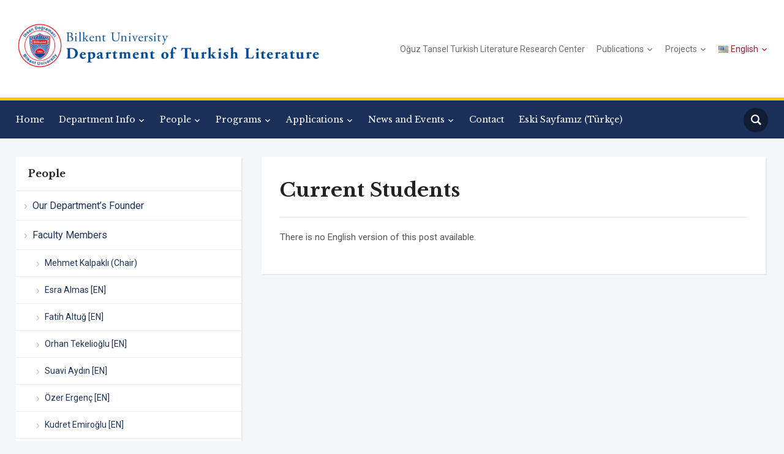

--- FILE ---
content_type: text/html; charset=UTF-8
request_url: http://turkishlit.bilkent.edu.tr/en/people/students/current-students/
body_size: 11179
content:
<!DOCTYPE html>
<html lang="en-US">
<head>
    <meta charset="UTF-8">
    <meta name="viewport" content="width=device-width, initial-scale=1.0">
    <link rel="profile" href="http://gmpg.org/xfn/11">
    <link rel="pingback" href="http://turkishlit.bilkent.edu.tr/xmlrpc.php">

    <title>Current Students &#8211; Department of Turkish Literature</title>
<link rel='dns-prefetch' href='//s0.wp.com' />
<link rel='dns-prefetch' href='//fonts.googleapis.com' />
<link rel='dns-prefetch' href='//s.w.org' />
<link rel="alternate" type="application/rss+xml" title="Department of Turkish Literature &raquo; Feed" href="http://turkishlit.bilkent.edu.tr/en/feed/" />
<link rel="alternate" type="application/rss+xml" title="Department of Turkish Literature &raquo; Comments Feed" href="http://turkishlit.bilkent.edu.tr/en/comments/feed/" />
<link rel="alternate" type="text/calendar" title="Department of Turkish Literature &raquo; iCal Feed" href="http://turkishlit.bilkent.edu.tr/events/?ical=1" />
		<script type="text/javascript">
			window._wpemojiSettings = {"baseUrl":"https:\/\/s.w.org\/images\/core\/emoji\/11.2.0\/72x72\/","ext":".png","svgUrl":"https:\/\/s.w.org\/images\/core\/emoji\/11.2.0\/svg\/","svgExt":".svg","source":{"concatemoji":"http:\/\/turkishlit.bilkent.edu.tr\/wp-includes\/js\/wp-emoji-release.min.js?ver=5.1.21"}};
			!function(e,a,t){var n,r,o,i=a.createElement("canvas"),p=i.getContext&&i.getContext("2d");function s(e,t){var a=String.fromCharCode;p.clearRect(0,0,i.width,i.height),p.fillText(a.apply(this,e),0,0);e=i.toDataURL();return p.clearRect(0,0,i.width,i.height),p.fillText(a.apply(this,t),0,0),e===i.toDataURL()}function c(e){var t=a.createElement("script");t.src=e,t.defer=t.type="text/javascript",a.getElementsByTagName("head")[0].appendChild(t)}for(o=Array("flag","emoji"),t.supports={everything:!0,everythingExceptFlag:!0},r=0;r<o.length;r++)t.supports[o[r]]=function(e){if(!p||!p.fillText)return!1;switch(p.textBaseline="top",p.font="600 32px Arial",e){case"flag":return s([55356,56826,55356,56819],[55356,56826,8203,55356,56819])?!1:!s([55356,57332,56128,56423,56128,56418,56128,56421,56128,56430,56128,56423,56128,56447],[55356,57332,8203,56128,56423,8203,56128,56418,8203,56128,56421,8203,56128,56430,8203,56128,56423,8203,56128,56447]);case"emoji":return!s([55358,56760,9792,65039],[55358,56760,8203,9792,65039])}return!1}(o[r]),t.supports.everything=t.supports.everything&&t.supports[o[r]],"flag"!==o[r]&&(t.supports.everythingExceptFlag=t.supports.everythingExceptFlag&&t.supports[o[r]]);t.supports.everythingExceptFlag=t.supports.everythingExceptFlag&&!t.supports.flag,t.DOMReady=!1,t.readyCallback=function(){t.DOMReady=!0},t.supports.everything||(n=function(){t.readyCallback()},a.addEventListener?(a.addEventListener("DOMContentLoaded",n,!1),e.addEventListener("load",n,!1)):(e.attachEvent("onload",n),a.attachEvent("onreadystatechange",function(){"complete"===a.readyState&&t.readyCallback()})),(n=t.source||{}).concatemoji?c(n.concatemoji):n.wpemoji&&n.twemoji&&(c(n.twemoji),c(n.wpemoji)))}(window,document,window._wpemojiSettings);
		</script>
		<style type="text/css">
img.wp-smiley,
img.emoji {
	display: inline !important;
	border: none !important;
	box-shadow: none !important;
	height: 1em !important;
	width: 1em !important;
	margin: 0 .07em !important;
	vertical-align: -0.1em !important;
	background: none !important;
	padding: 0 !important;
}
</style>
	<link rel='stylesheet' id='wp-block-library-css'  href='http://turkishlit.bilkent.edu.tr/wp-includes/css/dist/block-library/style.min.css?ver=5.1.21' type='text/css' media='all' />
<link rel='stylesheet' id='sidebar-login-css'  href='http://turkishlit.bilkent.edu.tr/wp-content/plugins/sidebar-login/build/sidebar-login.css?ver=1630978100' type='text/css' media='all' />
<link rel='stylesheet' id='dashicons-css'  href='http://turkishlit.bilkent.edu.tr/wp-includes/css/dashicons.min.css?ver=5.1.21' type='text/css' media='all' />
<link rel='stylesheet' id='zoom-theme-utils-css-css'  href='http://turkishlit.bilkent.edu.tr/wp-content/themes/academica_pro_3/functions/wpzoom/assets/css/theme-utils.css?ver=5.1.21' type='text/css' media='all' />
<link rel='stylesheet' id='academica-google-fonts-css'  href='//fonts.googleapis.com/css?family=Roboto%3Aregular%2C100%2C100italic%2C300%2C300italic%2Citalic%2C500%2C500italic%2C700%2C700italic%2C900%2C900italic%7CLibre+Baskerville%3Aregular%2Citalic%2C700%26subset%3Dlatin%2C&#038;ver=5.1.21' type='text/css' media='all' />
<link rel='stylesheet' id='academica-pro-style-css'  href='http://turkishlit.bilkent.edu.tr/wp-content/themes/academica_pro_3/style.css?ver=3.0.4' type='text/css' media='all' />
<link rel='stylesheet' id='media-queries-css'  href='http://turkishlit.bilkent.edu.tr/wp-content/themes/academica_pro_3/css/media-queries.css?ver=3.0.4' type='text/css' media='all' />
<link rel='stylesheet' id='academica-google-font-default-css'  href='//fonts.googleapis.com/css?family=Libre+Baskerville%3A400%2C400i%2C700%7CRoboto%3A400%2C400i%2C500%2C500i%2C700%2C700i&#038;subset=cyrillic%2Clatin-ext&#038;ver=5.1.21' type='text/css' media='all' />
<link rel='stylesheet' id='socicon-css'  href='http://turkishlit.bilkent.edu.tr/wp-content/plugins/social-icons-widget-by-wpzoom/assets/css/socicon.css?ver=20181009' type='text/css' media='all' />
<link rel='stylesheet' id='genericons-css'  href='http://turkishlit.bilkent.edu.tr/wp-content/plugins/jetpack/_inc/genericons/genericons/genericons.css?ver=3.1' type='text/css' media='all' />
<link rel='stylesheet' id='academicons-css'  href='http://turkishlit.bilkent.edu.tr/wp-content/plugins/social-icons-widget-by-wpzoom/assets/css/academicons.min.css?ver=20190406' type='text/css' media='all' />
<link rel='stylesheet' id='fontawesome-css'  href='http://turkishlit.bilkent.edu.tr/wp-content/plugins/social-icons-widget-by-wpzoom/assets/css/font-awesome.min.css?ver=20180625' type='text/css' media='all' />
<link rel='stylesheet' id='jetpack-widget-social-icons-styles-css'  href='http://turkishlit.bilkent.edu.tr/wp-content/plugins/jetpack/modules/widgets/social-icons/social-icons.css?ver=20170506' type='text/css' media='all' />
<link rel='stylesheet' id='wzslider-css'  href='http://turkishlit.bilkent.edu.tr/wp-content/plugins/wpzoom-shortcodes/assets/css/wzslider.css?ver=5.1.21' type='text/css' media='all' />
<link rel='stylesheet' id='wpz-shortcodes-css'  href='http://turkishlit.bilkent.edu.tr/wp-content/plugins/wpzoom-shortcodes/assets/css/shortcodes.css?ver=5.1.21' type='text/css' media='all' />
<link rel='stylesheet' id='zoom-font-awesome-css'  href='http://turkishlit.bilkent.edu.tr/wp-content/plugins/wpzoom-shortcodes/assets/css/font-awesome.min.css?ver=5.1.21' type='text/css' media='all' />
<link rel='stylesheet' id='wpzoom-custom-css'  href='http://turkishlit.bilkent.edu.tr/wp-content/themes/academica_pro_3/custom.css?ver=3.0.4' type='text/css' media='all' />
<link rel='stylesheet' id='jetpack_css-css'  href='http://turkishlit.bilkent.edu.tr/wp-content/plugins/jetpack/css/jetpack.css?ver=6.5.4' type='text/css' media='all' />
<script type='text/javascript' src='http://turkishlit.bilkent.edu.tr/wp-includes/js/jquery/jquery.js?ver=1.12.4'></script>
<script type='text/javascript' src='http://turkishlit.bilkent.edu.tr/wp-includes/js/jquery/jquery-migrate.min.js?ver=1.4.1'></script>
<script type='text/javascript' src='http://turkishlit.bilkent.edu.tr/wp-content/themes/academica_pro_3/js/init.js?ver=5.1.21'></script>
<link rel='https://api.w.org/' href='http://turkishlit.bilkent.edu.tr/wp-json/' />
<link rel="EditURI" type="application/rsd+xml" title="RSD" href="http://turkishlit.bilkent.edu.tr/xmlrpc.php?rsd" />
<link rel="wlwmanifest" type="application/wlwmanifest+xml" href="http://turkishlit.bilkent.edu.tr/wp-includes/wlwmanifest.xml" /> 
<meta name="generator" content="WordPress 5.1.21" />
<link rel="canonical" href="http://turkishlit.bilkent.edu.tr/en/people/students/current-students/" />
<link rel='shortlink' href='https://wp.me/PakAPl-1IF' />
<link rel="alternate" type="application/json+oembed" href="http://turkishlit.bilkent.edu.tr/wp-json/oembed/1.0/embed?url=http%3A%2F%2Fturkishlit.bilkent.edu.tr%2Fen%2Fpeople%2Fstudents%2Fcurrent-students%2F" />
<link rel="alternate" href="http://turkishlit.bilkent.edu.tr/en/people/students/current-students/" hreflang="en" />
<link rel="alternate" href="http://turkishlit.bilkent.edu.tr/tr/kisiler/ogrenciler/mevcut-ogrenciler/" hreflang="tr" />
<meta name="tec-api-version" content="v1"><meta name="tec-api-origin" content="http://turkishlit.bilkent.edu.tr"><link rel="https://theeventscalendar.com/" href="http://turkishlit.bilkent.edu.tr/wp-json/tribe/events/v1/" /><!-- Analytics by WP-Statistics v13.1.2 - https://wp-statistics.com/ -->

<link rel='dns-prefetch' href='//v0.wordpress.com'/>
<style type='text/css'>img#wpstats{display:none}</style><!-- WPZOOM Theme / Framework -->
<meta name="generator" content="Academica Pro 3.0 3.0.4" />
<meta name="generator" content="WPZOOM Framework 2.0.3" />

<!-- Begin Theme Custom CSS -->
<style type="text/css" id="academica_pro_3-custom-css">
.navbar-brand-wpz .tagline{display:none;}#top-menu{display:none;}
@media screen and (max-width: 768px){#navbar-top{display:none;}}
</style>
<!-- End Theme Custom CSS -->
<link rel="icon" href="http://turkishlit.bilkent.edu.tr/wp-content/uploads/2018/10/cropped-favicon_1-32x32.png" sizes="32x32" />
<link rel="icon" href="http://turkishlit.bilkent.edu.tr/wp-content/uploads/2018/10/cropped-favicon_1-192x192.png" sizes="192x192" />
<link rel="apple-touch-icon-precomposed" href="http://turkishlit.bilkent.edu.tr/wp-content/uploads/2018/10/cropped-favicon_1-180x180.png" />
<meta name="msapplication-TileImage" content="http://turkishlit.bilkent.edu.tr/wp-content/uploads/2018/10/cropped-favicon_1-270x270.png" />
</head>
<body class="page-template-default page page-id-6613 page-parent page-child parent-pageid-6165 wp-custom-logo tribe-no-js">

<div id="container">

    <header id="header">

        <nav id="top-menu">

            <div class="wrapper">

                <div id="navbar-top" class="top-navbar">

                    
                </div>

                <div class="header_social">
                    <div id="zoom-social-icons-widget-3" class="widget zoom-social-icons-widget widget-none"><h3 class="title"><span>Follow us</span></h3>
		
		<ul class="zoom-social-icons-list zoom-social-icons-list--with-canvas zoom-social-icons-list--round zoom-social-icons-list--no-labels">

			
								<li class="zoom-social_icons-list__item">
					<a class="zoom-social_icons-list__link" href="https://www.instagram.com/bilkentturklit/?utm_source=ig_profile_share&#038;igshid=1cfdjx2xj7r05&#038;fbclid=IwAR0pRWxkpNSWwBAkWi8P-ueqpKBjmcBg8_PtWF_xxiS583gQbZFx7H5AqHU" target="_blank"   >
																		
                                                    <span class="screen-reader-text">instagram</span>
                        
						<span class="zoom-social_icons-list-span socicon socicon-instagram" data-hover-rule="background-color" data-hover-color="#E1306C" style="background-color : #E1306C; font-size: 14px; padding:6px"></span>

											</a>
				</li>

			
								<li class="zoom-social_icons-list__item">
					<a class="zoom-social_icons-list__link" href="mailto:mail@example.com" target="_blank"   >
																		
                                                    <span class="screen-reader-text">mail</span>
                        
						<span class="zoom-social_icons-list-span socicon socicon-mail" data-hover-rule="background-color" data-hover-color="#dd3b3b" style="background-color : #dd3b3b; font-size: 14px; padding:6px"></span>

											</a>
				</li>

			
								<li class="zoom-social_icons-list__item">
					<a class="zoom-social_icons-list__link" href="https://facebook.com/wpzoom" target="_blank"   >
																		
                                                    <span class="screen-reader-text">facebook</span>
                        
						<span class="zoom-social_icons-list-span socicon socicon-facebook" data-hover-rule="background-color" data-hover-color="#3b5998" style="background-color : #3b5998; font-size: 14px; padding:6px"></span>

											</a>
				</li>

			
								<li class="zoom-social_icons-list__item">
					<a class="zoom-social_icons-list__link" href="https://twitter.com/wpzoom" target="_blank"   >
																		
                                                    <span class="screen-reader-text">twitter</span>
                        
						<span class="zoom-social_icons-list-span socicon socicon-twitter" data-hover-rule="background-color" data-hover-color="#55acee" style="background-color : #55acee; font-size: 14px; padding:6px"></span>

											</a>
				</li>

			
		</ul>

		</div>                </div>

                
                <div class="clear"></div>

             </div>
        </nav><!-- end #top-menu -->
        <div class="cleaner"></div>


        <div class="wrapper">

            <div class="brand_wrapper">

                <div class="navbar-brand-wpz">

                    <a href="http://turkishlit.bilkent.edu.tr/en/home/" class="custom-logo-link" rel="home" itemprop="url"><img width="500" height="87" src="http://turkishlit.bilkent.edu.tr/wp-content/uploads/2018/10/cropped-header_turkish_literature-768x134.png" class="custom-logo no-lazyload no-lazy a3-notlazy" alt="Department of Turkish Literature" itemprop="logo" srcset="http://turkishlit.bilkent.edu.tr/wp-content/uploads/2018/10/cropped-header_turkish_literature-768x134.png 768w, http://turkishlit.bilkent.edu.tr/wp-content/uploads/2018/10/cropped-header_turkish_literature-300x52.png 300w, http://turkishlit.bilkent.edu.tr/wp-content/uploads/2018/10/cropped-header_turkish_literature-316x55.png 316w, http://turkishlit.bilkent.edu.tr/wp-content/uploads/2018/10/cropped-header_turkish_literature.png 1000w" sizes="(max-width: 500px) 100vw, 500px" /></a>
                    <p class="tagline"></p>

                </div><!-- .navbar-brand -->

                <div id="navbar-logo" class="logo-navbar">

                    <div class="menu-top-english-container"><ul id="menu-top-english" class="navbar-wpz dropdown sf-menu"><li id="menu-item-6196" class="menu-item menu-item-type-post_type menu-item-object-page menu-item-6196"><a href="http://turkishlit.bilkent.edu.tr/en/center-for-turkish-literature/">Oğuz Tansel Turkish Literature Research Center</a></li>
<li id="menu-item-6356" class="menu-item menu-item-type-post_type menu-item-object-page menu-item-has-children menu-item-6356"><a href="http://turkishlit.bilkent.edu.tr/en/publications/">Publications</a>
<ul class="sub-menu">
	<li id="menu-item-6324" class="menu-item menu-item-type-custom menu-item-object-custom menu-item-6324"><a href="http://tebsite.bilkent.edu.tr/jtl/english.html">Journal of Turkish Literature</a></li>
	<li id="menu-item-6206" class="menu-item menu-item-type-post_type menu-item-object-page menu-item-6206"><a href="http://turkishlit.bilkent.edu.tr/en/publications/turkishlit-blog/">TurkishLit (Blog)</a></li>
	<li id="menu-item-6359" class="menu-item menu-item-type-post_type menu-item-object-page menu-item-6359"><a href="http://turkishlit.bilkent.edu.tr/en/publications/kanat/">Kanat</a></li>
</ul>
</li>
<li id="menu-item-6350" class="menu-item menu-item-type-post_type menu-item-object-page menu-item-has-children menu-item-6350"><a href="http://turkishlit.bilkent.edu.tr/en/projects/">Projects</a>
<ul class="sub-menu">
	<li id="menu-item-6353" class="menu-item menu-item-type-post_type menu-item-object-page menu-item-6353"><a href="http://turkishlit.bilkent.edu.tr/en/projects/baki-project/">Baki Project</a></li>
</ul>
</li>
<li id="menu-item-6704" class="pll-parent-menu-item menu-item menu-item-type-custom menu-item-object-custom current-menu-parent menu-item-has-children menu-item-6704"><a href="#pll_switcher"><img src="[data-uri]" title="English" alt="English" /><span style="margin-left:0.3em;">English</span></a>
<ul class="sub-menu">
	<li class="lang-item lang-item-184 lang-item-en lang-item-first current-lang menu-item menu-item-type-custom menu-item-object-custom menu-item-6704-en"><a href="http://turkishlit.bilkent.edu.tr/en/people/students/current-students/" hreflang="en-US" lang="en-US"><img src="[data-uri]" title="English" alt="English" /><span style="margin-left:0.3em;">English</span></a></li>
	<li class="lang-item lang-item-187 lang-item-tr menu-item menu-item-type-custom menu-item-object-custom menu-item-6704-tr"><a href="http://turkishlit.bilkent.edu.tr/tr/kisiler/ogrenciler/mevcut-ogrenciler/" hreflang="tr-TR" lang="tr-TR"><img src="[data-uri]" title="Türkçe" alt="Türkçe" /><span style="margin-left:0.3em;">Türkçe</span></a></li>
</ul>
</li>
</ul></div>
                </div>

            </div>

            <div class="cleaner">&nbsp;</div>

        </div><!-- end .wrapper -->

    </header>

    <nav id="main-navbar" class="main-navbar">

        <div class="wrapper">

            <div class="navbar-header-main">
                <div id="menu-main-slide" class="menu-mobile-english-container"><ul id="menu-mobile-english" class="menu"><li id="menu-item-6951" class="menu-item menu-item-type-post_type menu-item-object-page menu-item-home menu-item-6951"><a href="http://turkishlit.bilkent.edu.tr/en/home/">Home</a></li>
<li id="menu-item-6952" class="menu-item menu-item-type-post_type menu-item-object-page menu-item-has-children menu-item-6952"><a href="http://turkishlit.bilkent.edu.tr/en/department-info/">Department Info</a>
<ul class="sub-menu">
	<li id="menu-item-6954" class="menu-item menu-item-type-post_type menu-item-object-page menu-item-6954"><a href="http://turkishlit.bilkent.edu.tr/en/department-info/history/">History</a></li>
	<li id="menu-item-6953" class="menu-item menu-item-type-post_type menu-item-object-page menu-item-6953"><a href="http://turkishlit.bilkent.edu.tr/en/department-info/mission/">Mission</a></li>
</ul>
</li>
<li id="menu-item-6955" class="menu-item menu-item-type-post_type menu-item-object-page current-page-ancestor current-menu-ancestor current_page_ancestor menu-item-has-children menu-item-6955"><a href="http://turkishlit.bilkent.edu.tr/en/people/">People</a>
<ul class="sub-menu">
	<li id="menu-item-6957" class="menu-item menu-item-type-post_type menu-item-object-page menu-item-6957"><a href="http://turkishlit.bilkent.edu.tr/en/people/talat-halman/">Our Department&#8217;s Founder</a></li>
	<li id="menu-item-6956" class="menu-item menu-item-type-post_type menu-item-object-page menu-item-6956"><a href="http://turkishlit.bilkent.edu.tr/en/people/part-time-instructors/mehmet-kalpakli/">Mehmet Kalpaklı (Chair)</a></li>
	<li id="menu-item-6963" class="menu-item menu-item-type-post_type menu-item-object-page menu-item-has-children menu-item-6963"><a href="http://turkishlit.bilkent.edu.tr/en/people/part-time-instructors/">Faculty Members</a>
	<ul class="sub-menu">
		<li id="menu-item-7366" class="menu-item menu-item-type-post_type menu-item-object-page menu-item-7366"><a href="http://turkishlit.bilkent.edu.tr/en/people/part-time-instructors/mehmet-kalpakli/">Mehmet Kalpaklı (Chair)</a></li>
		<li id="menu-item-7367" class="menu-item menu-item-type-post_type menu-item-object-page menu-item-7367"><a href="http://turkishlit.bilkent.edu.tr/en/people/part-time-instructors/fatih-altug/">Fatih Altuğ [EN]</a></li>
		<li id="menu-item-7368" class="menu-item menu-item-type-post_type menu-item-object-page menu-item-7368"><a href="http://turkishlit.bilkent.edu.tr/en/people/part-time-instructors/orhan-tekelioglu/">Orhan Tekelioğlu [EN]</a></li>
		<li id="menu-item-7369" class="menu-item menu-item-type-post_type menu-item-object-page menu-item-7369"><a href="http://turkishlit.bilkent.edu.tr/en/people/part-time-instructors/suavi-aydin/">Suavi Aydın [EN]</a></li>
		<li id="menu-item-7411" class="menu-item menu-item-type-post_type menu-item-object-page menu-item-7411"><a href="http://turkishlit.bilkent.edu.tr/tr/kisiler/yari-zamanli-ogretim-gorevlileri/esra-almas/">Esra Almas [TR]</a></li>
		<li id="menu-item-7371" class="menu-item menu-item-type-post_type menu-item-object-page menu-item-7371"><a href="http://turkishlit.bilkent.edu.tr/en/people/part-time-instructors/ozer-ergenc/">Özer Ergenç [EN]</a></li>
		<li id="menu-item-6971" class="menu-item menu-item-type-post_type menu-item-object-page menu-item-6971"><a href="http://turkishlit.bilkent.edu.tr/en/people/part-time-instructors/kudret-emiroglu/">Kudret Emiroğlu [EN]</a></li>
		<li id="menu-item-6969" class="menu-item menu-item-type-post_type menu-item-object-page menu-item-6969"><a href="http://turkishlit.bilkent.edu.tr/en/people/part-time-instructors/nil-tekgul/">Nil Tekgül [EN]</a></li>
	</ul>
</li>
	<li id="menu-item-6973" class="menu-item menu-item-type-post_type menu-item-object-page menu-item-has-children menu-item-6973"><a href="http://turkishlit.bilkent.edu.tr/en/people/administrative-staff/">Administrative Staff</a>
	<ul class="sub-menu">
		<li id="menu-item-7417" class="menu-item menu-item-type-post_type menu-item-object-page menu-item-7417"><a href="http://turkishlit.bilkent.edu.tr/en/people/administrative-staff/h-hale-diri-en/">H. Hale Diri [EN]</a></li>
	</ul>
</li>
	<li id="menu-item-6974" class="menu-item menu-item-type-post_type menu-item-object-page current-page-ancestor current-menu-ancestor current-menu-parent current-custom-parent current_page_parent current_page_ancestor menu-item-has-children menu-item-6974"><a href="http://turkishlit.bilkent.edu.tr/en/people/students/">Students</a>
	<ul class="sub-menu">
		<li id="menu-item-6975" class="menu-item menu-item-type-post_type menu-item-object-page current-menu-item page_item page-item-6613 current_page_item menu-item-has-children menu-item-6975"><a href="http://turkishlit.bilkent.edu.tr/en/people/students/current-students/" aria-current="page">Current Students</a>
		<ul class="sub-menu">
			<li id="menu-item-6977" class="menu-item menu-item-type-post_type menu-item-object-page menu-item-6977"><a href="http://turkishlit.bilkent.edu.tr/en/people/students/current-students/phd-students/">PhD Students</a></li>
			<li id="menu-item-6978" class="menu-item menu-item-type-post_type menu-item-object-page menu-item-6978"><a href="http://turkishlit.bilkent.edu.tr/en/people/students/current-students/ma-students/">MA Students</a></li>
		</ul>
</li>
		<li id="menu-item-6976" class="menu-item menu-item-type-post_type menu-item-object-page menu-item-has-children menu-item-6976"><a href="http://turkishlit.bilkent.edu.tr/en/people/students/alumni/">Alumni</a>
		<ul class="sub-menu">
			<li id="menu-item-6979" class="menu-item menu-item-type-post_type menu-item-object-page menu-item-6979"><a href="http://turkishlit.bilkent.edu.tr/en/people/students/alumni/recent-dissertations-and-academic-placement/">Recent Dissertations and Academic Placement</a></li>
			<li id="menu-item-6980" class="menu-item menu-item-type-post_type menu-item-object-page menu-item-6980"><a href="http://turkishlit.bilkent.edu.tr/en/people/students/alumni/recent-ma-graduates/">Recent MA Graduates</a></li>
		</ul>
</li>
	</ul>
</li>
</ul>
</li>
<li id="menu-item-6981" class="menu-item menu-item-type-post_type menu-item-object-page menu-item-has-children menu-item-6981"><a href="http://turkishlit.bilkent.edu.tr/en/programs/">Programs</a>
<ul class="sub-menu">
	<li id="menu-item-6985" class="menu-item menu-item-type-post_type menu-item-object-page menu-item-6985"><a href="http://turkishlit.bilkent.edu.tr/en/programs/ma-in-turkish-literature/">MA in Turkish Literature</a></li>
	<li id="menu-item-6986" class="menu-item menu-item-type-post_type menu-item-object-page menu-item-6986"><a href="http://turkishlit.bilkent.edu.tr/en/programs/minor-in-turkish-literature/">Minor in Turkish Literature</a></li>
	<li id="menu-item-6987" class="menu-item menu-item-type-post_type menu-item-object-page menu-item-6987"><a href="http://turkishlit.bilkent.edu.tr/en/turkish-unit/">Turkish Unit</a></li>
</ul>
</li>
<li id="menu-item-6982" class="menu-item menu-item-type-post_type menu-item-object-page menu-item-has-children menu-item-6982"><a href="http://turkishlit.bilkent.edu.tr/en/applications/">Applications</a>
<ul class="sub-menu">
	<li id="menu-item-6984" class="menu-item menu-item-type-post_type menu-item-object-page menu-item-6984"><a href="http://turkishlit.bilkent.edu.tr/en/applications/application-for-ma-program/">MA Program Applications</a></li>
	<li id="menu-item-6983" class="menu-item menu-item-type-post_type menu-item-object-page menu-item-6983"><a href="http://turkishlit.bilkent.edu.tr/en/applications/job-vacancies/">Job Vacancies</a></li>
</ul>
</li>
<li id="menu-item-6988" class="menu-item menu-item-type-post_type menu-item-object-page menu-item-has-children menu-item-6988"><a href="http://turkishlit.bilkent.edu.tr/en/news-and-events/">News and Events</a>
<ul class="sub-menu">
	<li id="menu-item-6989" class="menu-item menu-item-type-taxonomy menu-item-object-category menu-item-6989"><a href="http://turkishlit.bilkent.edu.tr/en/category/news/">News</a></li>
	<li id="menu-item-6990" class="menu-item menu-item-type-post_type menu-item-object-page menu-item-6990"><a href="http://turkishlit.bilkent.edu.tr/en/news-and-events/speaker-series/">Speaker Series</a></li>
	<li id="menu-item-6991" class="menu-item menu-item-type-post_type menu-item-object-page menu-item-has-children menu-item-6991"><a href="http://turkishlit.bilkent.edu.tr/en/news-and-events/graduate-conferences/">Graduate Conferences</a>
	<ul class="sub-menu">
		<li id="menu-item-6994" class="menu-item menu-item-type-post_type menu-item-object-page menu-item-6994"><a href="http://turkishlit.bilkent.edu.tr/en/news-and-events/graduate-conferences/2019-call-for-papers/">2019</a></li>
		<li id="menu-item-6993" class="menu-item menu-item-type-post_type menu-item-object-page menu-item-6993"><a href="http://turkishlit.bilkent.edu.tr/en/2018graduateconference/">2018</a></li>
	</ul>
</li>
</ul>
</li>
<li id="menu-item-7609" class="menu-item menu-item-type-post_type menu-item-object-page menu-item-7609"><a href="http://turkishlit.bilkent.edu.tr/en/center-for-turkish-literature/">Oğuz Tansel Center for Turkish Literature</a></li>
<li id="menu-item-6995" class="menu-item menu-item-type-post_type menu-item-object-page menu-item-6995"><a href="http://turkishlit.bilkent.edu.tr/en/contact/">Contact</a></li>
<li id="menu-item-6996" class="pll-parent-menu-item menu-item menu-item-type-custom menu-item-object-custom current-menu-parent menu-item-has-children menu-item-6996"><a href="#pll_switcher"><img src="[data-uri]" title="English" alt="English" /><span style="margin-left:0.3em;">English</span></a>
<ul class="sub-menu">
	<li class="lang-item lang-item-184 lang-item-en lang-item-first current-lang menu-item menu-item-type-custom menu-item-object-custom menu-item-6996-en"><a href="http://turkishlit.bilkent.edu.tr/en/people/students/current-students/" hreflang="en-US" lang="en-US"><img src="[data-uri]" title="English" alt="English" /><span style="margin-left:0.3em;">English</span></a></li>
	<li class="lang-item lang-item-187 lang-item-tr menu-item menu-item-type-custom menu-item-object-custom menu-item-6996-tr"><a href="http://turkishlit.bilkent.edu.tr/tr/kisiler/ogrenciler/mevcut-ogrenciler/" hreflang="tr-TR" lang="tr-TR"><img src="[data-uri]" title="Türkçe" alt="Türkçe" /><span style="margin-left:0.3em;">Türkçe</span></a></li>
</ul>
</li>
</ul></div>
            </div>

            <div id="navbar-main">

                <div class="menu-main-english-container"><ul id="menu-main-english" class="navbar-wpz dropdown sf-menu"><li id="menu-item-6397" class="menu-item menu-item-type-custom menu-item-object-custom menu-item-6397"><a href="http://turkishlit.bilkent.edu.tr/">Home</a></li>
<li id="menu-item-6147" class="menu-item menu-item-type-post_type menu-item-object-page menu-item-has-children menu-item-6147"><a href="http://turkishlit.bilkent.edu.tr/en/department-info/">Department Info</a>
<ul class="sub-menu">
	<li id="menu-item-6148" class="menu-item menu-item-type-post_type menu-item-object-page menu-item-6148"><a href="http://turkishlit.bilkent.edu.tr/en/department-info/history/">History</a></li>
	<li id="menu-item-6149" class="menu-item menu-item-type-post_type menu-item-object-page menu-item-6149"><a href="http://turkishlit.bilkent.edu.tr/en/department-info/mission/">Mission</a></li>
</ul>
</li>
<li id="menu-item-6169" class="menu-item menu-item-type-post_type menu-item-object-page current-page-ancestor current-menu-ancestor current_page_ancestor menu-item-has-children menu-item-6169"><a href="http://turkishlit.bilkent.edu.tr/en/people/">People</a>
<ul class="sub-menu">
	<li id="menu-item-6173" class="menu-item menu-item-type-post_type menu-item-object-page menu-item-6173"><a href="http://turkishlit.bilkent.edu.tr/en/people/talat-halman/">Our Department&#8217;s Founder</a></li>
	<li id="menu-item-6334" class="menu-item menu-item-type-post_type menu-item-object-page menu-item-has-children menu-item-6334"><a href="http://turkishlit.bilkent.edu.tr/en/people/part-time-instructors/">Faculty Members</a>
	<ul class="sub-menu">
		<li id="menu-item-7358" class="menu-item menu-item-type-post_type menu-item-object-page menu-item-7358"><a href="http://turkishlit.bilkent.edu.tr/en/people/part-time-instructors/mehmet-kalpakli/">Mehmet Kalpaklı (Chair)</a></li>
		<li id="menu-item-7409" class="menu-item menu-item-type-post_type menu-item-object-page menu-item-7409"><a href="http://turkishlit.bilkent.edu.tr/en/people/part-time-instructors/esra-almas-en/">Esra Almas [EN]</a></li>
		<li id="menu-item-7373" class="menu-item menu-item-type-post_type menu-item-object-page menu-item-7373"><a href="http://turkishlit.bilkent.edu.tr/en/people/part-time-instructors/fatih-altug/">Fatih Altuğ [EN]</a></li>
		<li id="menu-item-7363" class="menu-item menu-item-type-post_type menu-item-object-page menu-item-7363"><a href="http://turkishlit.bilkent.edu.tr/en/people/part-time-instructors/kudret-emiroglu/">Kudret Emiroğlu [EN]</a></li>
		<li id="menu-item-7364" class="menu-item menu-item-type-post_type menu-item-object-page menu-item-7364"><a href="http://turkishlit.bilkent.edu.tr/en/people/part-time-instructors/nil-tekgul/">Nil Tekgül [EN]</a></li>
		<li id="menu-item-7360" class="menu-item menu-item-type-post_type menu-item-object-page menu-item-7360"><a href="http://turkishlit.bilkent.edu.tr/en/people/part-time-instructors/orhan-tekelioglu/">Orhan Tekelioğlu [EN]</a></li>
		<li id="menu-item-7365" class="menu-item menu-item-type-post_type menu-item-object-page menu-item-7365"><a href="http://turkishlit.bilkent.edu.tr/en/people/part-time-instructors/ozer-ergenc/">Özer Ergenç [EN]</a></li>
		<li id="menu-item-7361" class="menu-item menu-item-type-post_type menu-item-object-page menu-item-7361"><a href="http://turkishlit.bilkent.edu.tr/en/people/part-time-instructors/suavi-aydin/">Suavi Aydın [EN]</a></li>
	</ul>
</li>
	<li id="menu-item-6170" class="menu-item menu-item-type-post_type menu-item-object-page menu-item-has-children menu-item-6170"><a href="http://turkishlit.bilkent.edu.tr/en/people/administrative-staff/">Administrative Staff</a>
	<ul class="sub-menu">
		<li id="menu-item-7416" class="menu-item menu-item-type-post_type menu-item-object-page menu-item-7416"><a href="http://turkishlit.bilkent.edu.tr/en/people/administrative-staff/h-hale-diri-en/">H. Hale Diri [EN]</a></li>
	</ul>
</li>
	<li id="menu-item-6171" class="menu-item menu-item-type-post_type menu-item-object-page current-page-ancestor current-menu-ancestor current-menu-parent current-page-parent current_page_parent current_page_ancestor menu-item-has-children menu-item-6171"><a href="http://turkishlit.bilkent.edu.tr/en/people/students/">Students</a>
	<ul class="sub-menu">
		<li id="menu-item-6621" class="menu-item menu-item-type-post_type menu-item-object-page current-menu-item page_item page-item-6613 current_page_item menu-item-has-children menu-item-6621"><a href="http://turkishlit.bilkent.edu.tr/en/people/students/current-students/" aria-current="page">Current Students</a>
		<ul class="sub-menu">
			<li id="menu-item-6619" class="menu-item menu-item-type-post_type menu-item-object-page menu-item-6619"><a href="http://turkishlit.bilkent.edu.tr/en/people/students/current-students/phd-students/">PhD Students</a></li>
			<li id="menu-item-6620" class="menu-item menu-item-type-post_type menu-item-object-page menu-item-6620"><a href="http://turkishlit.bilkent.edu.tr/en/people/students/current-students/ma-students/">MA Students</a></li>
		</ul>
</li>
		<li id="menu-item-6622" class="menu-item menu-item-type-post_type menu-item-object-page menu-item-has-children menu-item-6622"><a href="http://turkishlit.bilkent.edu.tr/en/people/students/alumni/">Alumni</a>
		<ul class="sub-menu">
			<li id="menu-item-6626" class="menu-item menu-item-type-post_type menu-item-object-page menu-item-6626"><a href="http://turkishlit.bilkent.edu.tr/en/people/students/alumni/recent-dissertations-and-academic-placement/">Dissertations</a></li>
			<li id="menu-item-6631" class="menu-item menu-item-type-post_type menu-item-object-page menu-item-6631"><a href="http://turkishlit.bilkent.edu.tr/en/people/students/alumni/recent-ma-graduates/">Recent MA Graduates</a></li>
		</ul>
</li>
	</ul>
</li>
</ul>
</li>
<li id="menu-item-6156" class="menu-item menu-item-type-post_type menu-item-object-page menu-item-has-children menu-item-6156"><a href="http://turkishlit.bilkent.edu.tr/en/programs/">Programs</a>
<ul class="sub-menu">
	<li id="menu-item-6158" class="menu-item menu-item-type-post_type menu-item-object-page menu-item-6158"><a href="http://turkishlit.bilkent.edu.tr/en/programs/ma-in-turkish-literature/">MA in Turkish Literature</a></li>
	<li id="menu-item-6157" class="menu-item menu-item-type-post_type menu-item-object-page menu-item-6157"><a href="http://turkishlit.bilkent.edu.tr/en/programs/minor-in-turkish-literature/">Minor in Turkish Literature</a></li>
	<li id="menu-item-6540" class="menu-item menu-item-type-post_type menu-item-object-page menu-item-6540"><a href="http://turkishlit.bilkent.edu.tr/en/turkish-unit/">Turkish Unit</a></li>
</ul>
</li>
<li id="menu-item-6180" class="menu-item menu-item-type-post_type menu-item-object-page menu-item-has-children menu-item-6180"><a href="http://turkishlit.bilkent.edu.tr/en/applications/">Applications</a>
<ul class="sub-menu">
	<li id="menu-item-6182" class="menu-item menu-item-type-post_type menu-item-object-page menu-item-6182"><a href="http://turkishlit.bilkent.edu.tr/en/applications/application-for-ma-program/">MA Program Applications</a></li>
	<li id="menu-item-6181" class="menu-item menu-item-type-post_type menu-item-object-page menu-item-6181"><a href="http://turkishlit.bilkent.edu.tr/en/applications/job-vacancies/">Job Vacancies</a></li>
</ul>
</li>
<li id="menu-item-6193" class="menu-item menu-item-type-post_type menu-item-object-page menu-item-has-children menu-item-6193"><a href="http://turkishlit.bilkent.edu.tr/en/news-and-events/">News and Events</a>
<ul class="sub-menu">
	<li id="menu-item-6383" class="menu-item menu-item-type-taxonomy menu-item-object-category menu-item-6383"><a href="http://turkishlit.bilkent.edu.tr/en/category/news/">News</a></li>
	<li id="menu-item-6554" class="menu-item menu-item-type-post_type menu-item-object-page menu-item-6554"><a href="http://turkishlit.bilkent.edu.tr/en/news-and-events/speaker-series/">Speaker Series</a></li>
	<li id="menu-item-6568" class="menu-item menu-item-type-post_type menu-item-object-page menu-item-has-children menu-item-6568"><a href="http://turkishlit.bilkent.edu.tr/en/news-and-events/graduate-conferences/">Graduate Conferences</a>
	<ul class="sub-menu">
		<li id="menu-item-6569" class="menu-item menu-item-type-post_type menu-item-object-page menu-item-6569"><a href="http://turkishlit.bilkent.edu.tr/en/2018graduateconference/">2018</a></li>
		<li id="menu-item-6570" class="menu-item menu-item-type-post_type menu-item-object-page menu-item-6570"><a href="http://turkishlit.bilkent.edu.tr/en/news-and-events/graduate-conferences/2019-call-for-papers/">2019</a></li>
	</ul>
</li>
</ul>
</li>
<li id="menu-item-6197" class="menu-item menu-item-type-post_type menu-item-object-page menu-item-6197"><a href="http://turkishlit.bilkent.edu.tr/en/contact/">Contact</a></li>
<li id="menu-item-6539" class="menu-item menu-item-type-post_type menu-item-object-page menu-item-6539"><a href="http://turkishlit.bilkent.edu.tr/en/eski-sayfamiz-turkce/">Eski Sayfamız (Türkçe)</a></li>
</ul></div>
            </div><!-- end .menu -->

            <div id="sb-search" class="sb-search">
                <form method="get" id="searchform" action="http://turkishlit.bilkent.edu.tr/en/">
	<input type="search" class="sb-search-input" placeholder="Search&hellip;" value="" name="s" id="s" />
    <input type="submit" id="searchsubmit" class="sb-search-submit" value="Search" />
    <span class="sb-icon-search"></span>
</form>            </div>

        </div>

    </nav><!-- end #main-menu -->
	<div id="main">

		<div class="wrapper">

			
						<div class="column column-narrow">

				<div class="widget wpzoom-custom-menu widget-none" id="wpzoom-menu-widget-6"><h3 class="title">People</h3><div class="menu-people-container"><ul id="menu-people" class="menu"><li id="menu-item-6245" class="menu-item menu-item-type-post_type menu-item-object-page menu-item-6245"><a href="http://turkishlit.bilkent.edu.tr/en/people/talat-halman/">Our Department&#8217;s Founder</a></li>
<li id="menu-item-6332" class="menu-item menu-item-type-post_type menu-item-object-page menu-item-has-children menu-item-6332"><a href="http://turkishlit.bilkent.edu.tr/en/people/part-time-instructors/">Faculty Members</a>
<ul class="sub-menu">
	<li id="menu-item-6298" class="menu-item menu-item-type-post_type menu-item-object-page menu-item-6298"><a href="http://turkishlit.bilkent.edu.tr/en/people/part-time-instructors/mehmet-kalpakli/">Mehmet Kalpaklı (Chair)</a></li>
	<li id="menu-item-7413" class="menu-item menu-item-type-post_type menu-item-object-page menu-item-7413"><a href="http://turkishlit.bilkent.edu.tr/en/people/part-time-instructors/esra-almas-en/">Esra Almas [EN]</a></li>
	<li id="menu-item-7375" class="menu-item menu-item-type-post_type menu-item-object-page menu-item-7375"><a href="http://turkishlit.bilkent.edu.tr/en/people/part-time-instructors/fatih-altug/">Fatih Altuğ [EN]</a></li>
	<li id="menu-item-7376" class="menu-item menu-item-type-post_type menu-item-object-page menu-item-7376"><a href="http://turkishlit.bilkent.edu.tr/en/people/part-time-instructors/orhan-tekelioglu/">Orhan Tekelioğlu [EN]</a></li>
	<li id="menu-item-7377" class="menu-item menu-item-type-post_type menu-item-object-page menu-item-7377"><a href="http://turkishlit.bilkent.edu.tr/en/people/part-time-instructors/suavi-aydin/">Suavi Aydın [EN]</a></li>
	<li id="menu-item-7378" class="menu-item menu-item-type-post_type menu-item-object-page menu-item-7378"><a href="http://turkishlit.bilkent.edu.tr/en/people/part-time-instructors/ozer-ergenc/">Özer Ergenç [EN]</a></li>
	<li id="menu-item-6672" class="menu-item menu-item-type-post_type menu-item-object-page menu-item-6672"><a href="http://turkishlit.bilkent.edu.tr/en/people/part-time-instructors/kudret-emiroglu/">Kudret Emiroğlu [EN]</a></li>
	<li id="menu-item-6671" class="menu-item menu-item-type-post_type menu-item-object-page menu-item-6671"><a href="http://turkishlit.bilkent.edu.tr/en/people/part-time-instructors/nil-tekgul/">Nil Tekgül [EN]</a></li>
</ul>
</li>
<li id="menu-item-6246" class="menu-item menu-item-type-post_type menu-item-object-page menu-item-has-children menu-item-6246"><a href="http://turkishlit.bilkent.edu.tr/en/people/administrative-staff/">Administrative Staff</a>
<ul class="sub-menu">
	<li id="menu-item-7414" class="menu-item menu-item-type-post_type menu-item-object-page menu-item-7414"><a href="http://turkishlit.bilkent.edu.tr/en/people/administrative-staff/h-hale-diri-en/">H. Hale Diri [EN]</a></li>
</ul>
</li>
<li id="menu-item-6247" class="menu-item menu-item-type-post_type menu-item-object-page current-page-ancestor current-menu-ancestor current-menu-parent current-page-parent current_page_parent current_page_ancestor menu-item-has-children menu-item-6247"><a href="http://turkishlit.bilkent.edu.tr/en/people/students/">Students</a>
<ul class="sub-menu">
	<li id="menu-item-6941" class="menu-item menu-item-type-post_type menu-item-object-page current-menu-item page_item page-item-6613 current_page_item menu-item-6941"><a href="http://turkishlit.bilkent.edu.tr/en/people/students/current-students/" aria-current="page">Current Students</a></li>
	<li id="menu-item-6942" class="menu-item menu-item-type-post_type menu-item-object-page menu-item-6942"><a href="http://turkishlit.bilkent.edu.tr/en/people/students/alumni/">Alumni</a></li>
</ul>
</li>
</ul></div><div class="cleaner">&nbsp;</div></div><div class="widget wpzoom-text widget-red" id="wpzoom-text-widget-2"><h3 class="title">MA  Applications for 2023 &#8211; 2024 Academic Year</h3>			<div class="textwidget">No application will be accepted for 2023 – 2024 academic year</div>
		<div class="cleaner">&nbsp;</div></div>
				<div class="cleaner">&nbsp;</div>

			</div><!-- end .column .column-narrow -->
			
			<div class="column column-medium">

				
				<div class="content-block">

                    
					<h1 class="post-title">Current Students</h1>
					
					<div class="divider">&nbsp;</div>

					<div class="post-content">
						<p>There is no English version of this post available.</p>

						<div class="cleaner">&nbsp;</div>

						
					</div><!-- end .post-content -->

					
					
					<div class="cleaner">&nbsp;</div>
				</div><!-- end .content-block -->

				<div class="cleaner">&nbsp;</div>

			</div><!-- end .column .column-medium -->

						<div class="column column-narrow column-last">

				<div class="widget feature-posts widget-blue" id="wpzoom-feature-posts-2"><h3 class="title">News</h3><ul class="feature-posts-list"><li><div class="post-thumb"><a href="http://turkishlit.bilkent.edu.tr/en/we-remember-prof-dr-talat-halman-with-respect-and-love-on-the-7th-anniversary-of-his-death/"><img src="http://turkishlit.bilkent.edu.tr/wp-content/uploads/2021/12/1614d841-90x75.jpg" height="75" width="90" alt="We remember Prof. Dr. Talat Halman with respect and love on the 7th anniversary of his death." /></a></div><h3><a href="http://turkishlit.bilkent.edu.tr/en/we-remember-prof-dr-talat-halman-with-respect-and-love-on-the-7th-anniversary-of-his-death/">We remember Prof. Dr. Talat Halman with respect and love on the 7th anniversary of his death.</a></h3><br /><div class="clear"></div></li><li><div class="post-thumb"><a href="http://turkishlit.bilkent.edu.tr/en/applications-are-now-open-for-spring-semester-ma-program-2/"><img src="http://turkishlit.bilkent.edu.tr/wp-content/uploads/2016/09/photo-1477238134895-98438ad85c30-90x75.jpeg" height="75" width="90" alt="Applications are now open for Spring Semester MA Program" /></a></div><h3><a href="http://turkishlit.bilkent.edu.tr/en/applications-are-now-open-for-spring-semester-ma-program-2/">Applications are now open for Spring Semester MA Program</a></h3><br /><div class="clear"></div></li><li><div class="post-thumb"><a href="http://turkishlit.bilkent.edu.tr/en/bilkent-university-graduate-conference-on-sustainability-and-ecocriticism/"><img src="http://turkishlit.bilkent.edu.tr/wp-content/uploads/2022/10/ext-90x75.jpg" height="75" width="90" alt="Graduate Conference on “Sustainability and Ecocriticism”" /></a></div><h3><a href="http://turkishlit.bilkent.edu.tr/en/bilkent-university-graduate-conference-on-sustainability-and-ecocriticism/">Graduate Conference on “Sustainability and Ecocriticism”</a></h3><br /><div class="clear"></div></li></ul><div class="clear"></div><div class="cleaner">&nbsp;</div></div><div class="widget zoom-social-icons-widget widget-none" id="zoom-social-icons-widget-2"><h3 class="title">Follow us</h3>
		
			<p >Follow Turkish Literature Department on social media and hear from us.</p>

		
		<ul class="zoom-social-icons-list zoom-social-icons-list--with-canvas zoom-social-icons-list--rounded zoom-social-icons-list--no-labels">

			
								<li class="zoom-social_icons-list__item">
					<a class="zoom-social_icons-list__link" href="https://www.facebook.com/BilkentTurkLit/" target="_blank"   >
																		
                                                    <span class="screen-reader-text">facebook</span>
                        
						<span class="zoom-social_icons-list-span socicon socicon-facebook" data-hover-rule="background-color" data-hover-color="#3b5998" style="background-color : #3b5998; font-size: 15px; padding:7px"></span>

											</a>
				</li>

			
								<li class="zoom-social_icons-list__item">
					<a class="zoom-social_icons-list__link" href="https://twitter.com/BilkentTurkLit" target="_blank"   >
																		
                                                    <span class="screen-reader-text">twitter</span>
                        
						<span class="zoom-social_icons-list-span socicon socicon-twitter" data-hover-rule="background-color" data-hover-color="#55acee" style="background-color : #55acee; font-size: 15px; padding:7px"></span>

											</a>
				</li>

			
		</ul>

		<div class="cleaner">&nbsp;</div></div><div class="widget widget_wp_sidebarlogin widget-grey" id="wp_sidebarlogin-2"><h3 class="title">Member Login</h3><div class="sidebar-login-form">
		<form name="loginform" id="loginform" action="http://turkishlit.bilkent.edu.tr/wp-login.php" method="post">
			
			<p class="login-username">
				<label for="user_login">Username</label>
				<input type="text" name="log" id="user_login" class="input" value="" size="20" />
			</p>
			<p class="login-password">
				<label for="user_pass">Password</label>
				<input type="password" name="pwd" id="user_pass" class="input" value="" size="20" />
			</p>
			
			<p class="login-remember"><label><input name="rememberme" type="checkbox" id="rememberme" value="forever" checked="checked" /> Remember Me</label></p>
			<p class="login-submit">
				<input type="submit" name="wp-submit" id="wp-submit" class="button button-primary" value="Log In" />
				<input type="hidden" name="redirect_to" value="http://turkishlit.bilkent.edu.tr/en/people/students/current-students/?_login=a9f90ebe05" />
			</p>
			
		</form><ul class="sidebar-login-links pagenav sidebar_login_links"><li class="lost_password-link"><a href="http://turkishlit.bilkent.edu.tr/wp-login.php?action=lostpassword">Lost Password</a></li></ul></div><div class="cleaner">&nbsp;</div></div>				<div class="cleaner">&nbsp;</div>

			</div><!-- end .column .column-narrow -->
			
			<div class="cleaner">&nbsp;</div>

			
		</div><!-- end .wrapper -->

	</div><!-- end #main -->

	<footer class="site-footer">

		<div class="wrapper">

            <div class="widget-areas">

                        			<div class="column">

        				<div class="widget widget_text widget-none" id="text-2">			<div class="textwidget"><h3>Department of Turkish Literature</h3>
<p><small><em>Bilkent University</em></small></p>
<p><small>Bilkent Üniversitesi Türk Edebiyatı Bölümü<br />
06800 Bilkent — Ankara, Turkey</small></p>
</div>
		<div class="cleaner">&nbsp;</div></div>
        				<div class="cleaner">&nbsp;</div>
        			</div><!-- end .column -->

                
                
                        			<div class="column">

        				<div class="widget zoom-social-icons-widget widget-none" id="zoom-social-icons-widget-4"><h3 class="title">Connect with us</h3>
		
		<ul class="zoom-social-icons-list zoom-social-icons-list--with-canvas zoom-social-icons-list--round">

			
								<li class="zoom-social_icons-list__item">
					<a class="zoom-social_icons-list__link" href="https://www.facebook.com/BilkentTurkLit/" target="_blank"   >
																		
                        
						<span class="zoom-social_icons-list-span socicon socicon-facebook" data-hover-rule="background-color" data-hover-color="#3b5998" style="background-color : #3b5998; font-size: 16px; padding:8px"></span>

													<span class="zoom-social_icons-list__label">Facebook</span>
											</a>
				</li>

			
								<li class="zoom-social_icons-list__item">
					<a class="zoom-social_icons-list__link" href="https://twitter.com/BilkentTurkLit" target="_blank"   >
																		
                        
						<span class="zoom-social_icons-list-span socicon socicon-twitter" data-hover-rule="background-color" data-hover-color="#55acee" style="background-color : #55acee; font-size: 16px; padding:8px"></span>

													<span class="zoom-social_icons-list__label">Twitter</span>
											</a>
				</li>

			
								<li class="zoom-social_icons-list__item">
					<a class="zoom-social_icons-list__link" href="mailto:turkedeb@bilkent.edu.tr" target="_blank"   >
																		
                        
						<span class="zoom-social_icons-list-span socicon socicon-mail" data-hover-rule="background-color" data-hover-color="#20427e" style="background-color : #20427e; font-size: 16px; padding:8px"></span>

													<span class="zoom-social_icons-list__label">Mail</span>
											</a>
				</li>

			
		</ul>

		<div class="cleaner">&nbsp;</div></div>
        				<div class="cleaner">&nbsp;</div>
        			</div><!-- end .column -->

                
                
            </div>

            <div class="cleaner">&nbsp;</div>

		</div><!-- end .wrapper -->

	</footer>

	<div id="footer-copy">
		<div class="wrapper wrapper-copy">
			<p class="copyright">Bilkent University - Department of Turkish Literature</p>
			Made Possible by <a href="https://saiddagli.com/" target="_blank" style="color:#fff;">SD Media</a>.
            <div class="cleaner">&nbsp;</div>
		</div><!-- end .wrapper .wrapper-copy -->
	</div><!-- end #footer-copy -->

</div><!-- end #container -->

		<script>
		( function ( body ) {
			'use strict';
			body.className = body.className.replace( /\btribe-no-js\b/, 'tribe-js' );
		} )( document.body );
		</script>
		<script> /* <![CDATA[ */var tribe_l10n_datatables = {"aria":{"sort_ascending":": activate to sort column ascending","sort_descending":": activate to sort column descending"},"length_menu":"Show _MENU_ entries","empty_table":"No data available in table","info":"Showing _START_ to _END_ of _TOTAL_ entries","info_empty":"Showing 0 to 0 of 0 entries","info_filtered":"(filtered from _MAX_ total entries)","zero_records":"No matching records found","search":"Search:","all_selected_text":"All items on this page were selected. ","select_all_link":"Select all pages","clear_selection":"Clear Selection.","pagination":{"all":"All","next":"Next","previous":"Previous"},"select":{"rows":{"0":"","_":": Selected %d rows","1":": Selected 1 row"}},"datepicker":{"dayNames":["Sunday","Monday","Tuesday","Wednesday","Thursday","Friday","Saturday"],"dayNamesShort":["Sun","Mon","Tue","Wed","Thu","Fri","Sat"],"dayNamesMin":["S","M","T","W","T","F","S"],"monthNames":["January","February","March","April","May","June","July","August","September","October","November","December"],"monthNamesShort":["January","February","March","April","May","June","July","August","September","October","November","December"],"monthNamesMin":["Jan","Feb","Mar","Apr","May","Jun","Jul","Aug","Sep","Oct","Nov","Dec"],"nextText":"Next","prevText":"Prev","currentText":"Today","closeText":"Done","today":"Today","clear":"Clear"}};/* ]]> */ </script><script>(function($){$(document).ready(function(){});})(jQuery);</script><script type='text/javascript' src='https://s0.wp.com/wp-content/js/devicepx-jetpack.js?ver=202604'></script>
<script type='text/javascript' src='http://turkishlit.bilkent.edu.tr/wp-includes/js/comment-reply.min.js?ver=5.1.21'></script>
<script type='text/javascript' src='http://turkishlit.bilkent.edu.tr/wp-content/themes/academica_pro_3/js/jquery.slicknav.min.js?ver=3.0.4'></script>
<script type='text/javascript' src='http://turkishlit.bilkent.edu.tr/wp-content/themes/academica_pro_3/js/dropdown.js?ver=3.0.4'></script>
<script type='text/javascript' src='http://turkishlit.bilkent.edu.tr/wp-content/themes/academica_pro_3/js/flickity.pkgd.min.js?ver=3.0.4'></script>
<script type='text/javascript' src='http://turkishlit.bilkent.edu.tr/wp-content/themes/academica_pro_3/js/jquery.fitvids.js?ver=3.0.4'></script>
<script type='text/javascript' src='http://turkishlit.bilkent.edu.tr/wp-content/themes/academica_pro_3/js/search_button.js?ver=3.0.4'></script>
<script type='text/javascript'>
/* <![CDATA[ */
var zoomOptions = {"slideshow_auto":"1","slideshow_speed":"3000"};
/* ]]> */
</script>
<script type='text/javascript' src='http://turkishlit.bilkent.edu.tr/wp-content/themes/academica_pro_3/js/functions.js?ver=3.0.4'></script>
<script type='text/javascript' src='http://turkishlit.bilkent.edu.tr/wp-content/plugins/social-icons-widget-by-wpzoom/assets/js/social-icons-widget-frontend.js?ver=20170209'></script>
<script type='text/javascript' src='http://turkishlit.bilkent.edu.tr/wp-content/plugins/wpzoom-shortcodes/assets/js/galleria.js'></script>
<script type='text/javascript' src='http://turkishlit.bilkent.edu.tr/wp-content/plugins/wpzoom-shortcodes/assets/js/wzslider.js'></script>
<script type='text/javascript' src='http://turkishlit.bilkent.edu.tr/wp-includes/js/wp-embed.min.js?ver=5.1.21'></script>
<script type='text/javascript' src='http://turkishlit.bilkent.edu.tr/wp-includes/js/dist/vendor/wp-polyfill.min.js?ver=7.0.0'></script>
<script type='text/javascript'>
( 'fetch' in window ) || document.write( '<script src="http://turkishlit.bilkent.edu.tr/wp-includes/js/dist/vendor/wp-polyfill-fetch.min.js?ver=3.0.0"></scr' + 'ipt>' );( document.contains ) || document.write( '<script src="http://turkishlit.bilkent.edu.tr/wp-includes/js/dist/vendor/wp-polyfill-node-contains.min.js?ver=3.26.0-0"></scr' + 'ipt>' );( window.FormData && window.FormData.prototype.keys ) || document.write( '<script src="http://turkishlit.bilkent.edu.tr/wp-includes/js/dist/vendor/wp-polyfill-formdata.min.js?ver=3.0.12"></scr' + 'ipt>' );( Element.prototype.matches && Element.prototype.closest ) || document.write( '<script src="http://turkishlit.bilkent.edu.tr/wp-includes/js/dist/vendor/wp-polyfill-element-closest.min.js?ver=2.0.2"></scr' + 'ipt>' );
</script>
<script type='text/javascript'>
/* <![CDATA[ */
var sidebar_login_params = {"ajax_url":"\/wp-admin\/admin-ajax.php","force_ssl_admin":"0","is_ssl":"0","i18n_username_required":"Please enter your username","i18n_password_required":"Please enter your password","error_class":"sidebar-login-error"};
/* ]]> */
</script>
<script type='text/javascript' src='http://turkishlit.bilkent.edu.tr/wp-content/plugins/sidebar-login/build/frontend.js?ver=39f7653913319f945fb39a83c9a25003'></script>
<script type='text/javascript' src='https://stats.wp.com/e-202604.js' async='async' defer='defer'></script>
<script type='text/javascript'>
	_stq = window._stq || [];
	_stq.push([ 'view', {v:'ext',j:'1:6.5.4',blog:'152671487',post:'6613',tz:'3',srv:'turkishlit.bilkent.edu.tr'} ]);
	_stq.push([ 'clickTrackerInit', '152671487', '6613' ]);
</script>

</body>
</html>

--- FILE ---
content_type: application/javascript
request_url: http://turkishlit.bilkent.edu.tr/wp-content/themes/academica_pro_3/js/functions.js?ver=3.0.4
body_size: 814
content:
/**
 * Theme functions file
 */

jQuery(function( $ ) {

    var $document = $(document);
    var $window = $(window);


    /**
    * Document ready (jQuery)
    */
    $(function () {

        /**
         * Activate superfish menu.
         */
        $('.sf-menu').superfish({
            'speed': 'fast',
            'delay' : 0,
            'animation': {
                'height': 'show'
            }
        });



        /**
         * SlickNav
         */

        $('#menu-main-slide').slicknav({
            prependTo:'.navbar-header-main',
            allowParentLinks: true,
            closedSymbol: "",
            openedSymbol: ""
            }
        );


        /**
         * FitVids - Responsive Videos in posts
         */
        $(".post-content, .widget").fitVids();


        /**
         * Search form in header.
         */
        $(".sb-search").sbSearch();


        $window.on('load', function() {
            // $window.ready(function() {

            /**
             * Activate main slider.
             */
            $('#slider').sllider();

        });

    });


    $.fn.sllider = function() {
        return this.each(function () {
            var $this = $(this);

            var $slides = $this.find('.slide');

            if ($slides.length <= 1) {
                $slides.addClass('is-selected');

                return;
            }

            var flky = new Flickity('.slides', {
                autoPlay: (zoomOptions.slideshow_auto ? parseInt(zoomOptions.slideshow_speed, 10) : false),
                cellAlign: 'center',
                contain: true,
                percentPosition: false,
                //prevNextButtons: false,
                pageDots: false,
                wrapAround: true,
                draggable: true,
                arrowShape: {
                  x0: 10,
                  x1: 50, y1: 40,
                  x2: 60, y2: 35,
                  x3: 25
                },
                accessibility: false
            });
        });
    };

    $.fn.sbSearch = function() {
       return this.each(function() {
           new UISearch( this );
       });
    };

});